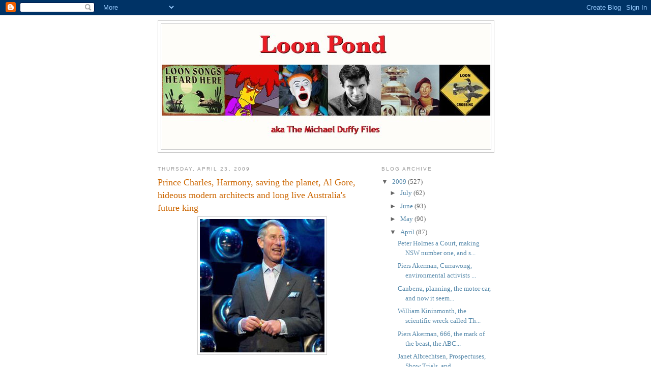

--- FILE ---
content_type: text/html; charset=UTF-8
request_url: https://themichaelduffyfiles.blogspot.com/2009/04/prince-charles-harmony-saving-planet-al.html
body_size: 14278
content:
<!DOCTYPE html>
<html dir='ltr'>
<head>
<link href='https://www.blogger.com/static/v1/widgets/2944754296-widget_css_bundle.css' rel='stylesheet' type='text/css'/>
<meta content='text/html; charset=UTF-8' http-equiv='Content-Type'/>
<meta content='blogger' name='generator'/>
<link href='https://themichaelduffyfiles.blogspot.com/favicon.ico' rel='icon' type='image/x-icon'/>
<link href='http://themichaelduffyfiles.blogspot.com/2009/04/prince-charles-harmony-saving-planet-al.html' rel='canonical'/>
<link rel="alternate" type="application/atom+xml" title="The Michael Duffy Files - Atom" href="https://themichaelduffyfiles.blogspot.com/feeds/posts/default" />
<link rel="alternate" type="application/rss+xml" title="The Michael Duffy Files - RSS" href="https://themichaelduffyfiles.blogspot.com/feeds/posts/default?alt=rss" />
<link rel="service.post" type="application/atom+xml" title="The Michael Duffy Files - Atom" href="https://www.blogger.com/feeds/620033997567463526/posts/default" />

<link rel="alternate" type="application/atom+xml" title="The Michael Duffy Files - Atom" href="https://themichaelduffyfiles.blogspot.com/feeds/4624288603051662396/comments/default" />
<!--Can't find substitution for tag [blog.ieCssRetrofitLinks]-->
<link href='https://blogger.googleusercontent.com/img/b/R29vZ2xl/AVvXsEhWJgazl9wphN42CQ1UJGR0MwgF7w5r8y4yfnwYGwLotpUgkt25xzrRxDJHecerYbtZ0WhulP7labcDqq_ETXtiVXafhmeWjfurv_TsIAJpHGtdpHVvBNfWNbsjOQW_pjKFYcvvXeE4QSE/s400/princecharles.jpg' rel='image_src'/>
<meta content='http://themichaelduffyfiles.blogspot.com/2009/04/prince-charles-harmony-saving-planet-al.html' property='og:url'/>
<meta content='Prince Charles, Harmony, saving the planet, Al Gore, hideous modern architects and long live Australia&#39;s future king' property='og:title'/>
<meta content='(Above: world&#39;s leading futurist and environmentalist smiling in harmony despite the hideous architecture planted behind him by terroristic ...' property='og:description'/>
<meta content='https://blogger.googleusercontent.com/img/b/R29vZ2xl/AVvXsEhWJgazl9wphN42CQ1UJGR0MwgF7w5r8y4yfnwYGwLotpUgkt25xzrRxDJHecerYbtZ0WhulP7labcDqq_ETXtiVXafhmeWjfurv_TsIAJpHGtdpHVvBNfWNbsjOQW_pjKFYcvvXeE4QSE/w1200-h630-p-k-no-nu/princecharles.jpg' property='og:image'/>
<title>The Michael Duffy Files: Prince Charles, Harmony, saving the planet, Al Gore, hideous modern architects and long live Australia's future king</title>
<style id='page-skin-1' type='text/css'><!--
/*
-----------------------------------------------
Blogger Template Style
Name:     Minima
Date:     26 Feb 2004
Updated by: Blogger Team
----------------------------------------------- */
/* Use this with templates/template-twocol.html */
body {
background:#ffffff;
margin:0;
color:#333333;
font:x-small Georgia Serif;
font-size/* */:/**/small;
font-size: /**/small;
text-align: center;
}
a:link {
color:#5588aa;
text-decoration:none;
}
a:visited {
color:#999999;
text-decoration:none;
}
a:hover {
color:#cc6600;
text-decoration:underline;
}
a img {
border-width:0;
}
/* Header
-----------------------------------------------
*/
#header-wrapper {
width:660px;
margin:0 auto 10px;
border:1px solid #cccccc;
}
#header-inner {
background-position: center;
margin-left: auto;
margin-right: auto;
}
#header {
margin: 5px;
border: 1px solid #cccccc;
text-align: center;
color:#666666;
}
#header h1 {
margin:5px 5px 0;
padding:15px 20px .25em;
line-height:1.2em;
text-transform:uppercase;
letter-spacing:.2em;
font: normal normal 200% Georgia, Serif;
}
#header a {
color:#666666;
text-decoration:none;
}
#header a:hover {
color:#666666;
}
#header .description {
margin:0 5px 5px;
padding:0 20px 15px;
max-width:700px;
text-transform:uppercase;
letter-spacing:.2em;
line-height: 1.4em;
font: normal normal 78% 'Trebuchet MS', Trebuchet, Arial, Verdana, Sans-serif;
color: #999999;
}
#header img {
margin-left: auto;
margin-right: auto;
}
/* Outer-Wrapper
----------------------------------------------- */
#outer-wrapper {
width: 660px;
margin:0 auto;
padding:10px;
text-align:left;
font: normal normal 100% Georgia, Serif;
}
#main-wrapper {
width: 410px;
float: left;
word-wrap: break-word; /* fix for long text breaking sidebar float in IE */
overflow: hidden;     /* fix for long non-text content breaking IE sidebar float */
}
#sidebar-wrapper {
width: 220px;
float: right;
word-wrap: break-word; /* fix for long text breaking sidebar float in IE */
overflow: hidden;      /* fix for long non-text content breaking IE sidebar float */
}
/* Headings
----------------------------------------------- */
h2 {
margin:1.5em 0 .75em;
font:normal normal 78% 'Trebuchet MS',Trebuchet,Arial,Verdana,Sans-serif;
line-height: 1.4em;
text-transform:uppercase;
letter-spacing:.2em;
color:#999999;
}
/* Posts
-----------------------------------------------
*/
h2.date-header {
margin:1.5em 0 .5em;
}
.post {
margin:.5em 0 1.5em;
border-bottom:1px dotted #cccccc;
padding-bottom:1.5em;
}
.post h3 {
margin:.25em 0 0;
padding:0 0 4px;
font-size:140%;
font-weight:normal;
line-height:1.4em;
color:#cc6600;
}
.post h3 a, .post h3 a:visited, .post h3 strong {
display:block;
text-decoration:none;
color:#cc6600;
font-weight:normal;
}
.post h3 strong, .post h3 a:hover {
color:#333333;
}
.post-body {
margin:0 0 .75em;
line-height:1.6em;
}
.post-body blockquote {
line-height:1.3em;
}
.post-footer {
margin: .75em 0;
color:#999999;
text-transform:uppercase;
letter-spacing:.1em;
font: normal normal 78% 'Trebuchet MS', Trebuchet, Arial, Verdana, Sans-serif;
line-height: 1.4em;
}
.comment-link {
margin-left:.6em;
}
.post img, table.tr-caption-container {
padding:4px;
border:1px solid #cccccc;
}
.tr-caption-container img {
border: none;
padding: 0;
}
.post blockquote {
margin:1em 20px;
}
.post blockquote p {
margin:.75em 0;
}
/* Comments
----------------------------------------------- */
#comments h4 {
margin:1em 0;
font-weight: bold;
line-height: 1.4em;
text-transform:uppercase;
letter-spacing:.2em;
color: #999999;
}
#comments-block {
margin:1em 0 1.5em;
line-height:1.6em;
}
#comments-block .comment-author {
margin:.5em 0;
}
#comments-block .comment-body {
margin:.25em 0 0;
}
#comments-block .comment-footer {
margin:-.25em 0 2em;
line-height: 1.4em;
text-transform:uppercase;
letter-spacing:.1em;
}
#comments-block .comment-body p {
margin:0 0 .75em;
}
.deleted-comment {
font-style:italic;
color:gray;
}
#blog-pager-newer-link {
float: left;
}
#blog-pager-older-link {
float: right;
}
#blog-pager {
text-align: center;
}
.feed-links {
clear: both;
line-height: 2.5em;
}
/* Sidebar Content
----------------------------------------------- */
.sidebar {
color: #666666;
line-height: 1.5em;
}
.sidebar ul {
list-style:none;
margin:0 0 0;
padding:0 0 0;
}
.sidebar li {
margin:0;
padding-top:0;
padding-right:0;
padding-bottom:.25em;
padding-left:15px;
text-indent:-15px;
line-height:1.5em;
}
.sidebar .widget, .main .widget {
border-bottom:1px dotted #cccccc;
margin:0 0 1.5em;
padding:0 0 1.5em;
}
.main .Blog {
border-bottom-width: 0;
}
/* Profile
----------------------------------------------- */
.profile-img {
float: left;
margin-top: 0;
margin-right: 5px;
margin-bottom: 5px;
margin-left: 0;
padding: 4px;
border: 1px solid #cccccc;
}
.profile-data {
margin:0;
text-transform:uppercase;
letter-spacing:.1em;
font: normal normal 78% 'Trebuchet MS', Trebuchet, Arial, Verdana, Sans-serif;
color: #999999;
font-weight: bold;
line-height: 1.6em;
}
.profile-datablock {
margin:.5em 0 .5em;
}
.profile-textblock {
margin: 0.5em 0;
line-height: 1.6em;
}
.profile-link {
font: normal normal 78% 'Trebuchet MS', Trebuchet, Arial, Verdana, Sans-serif;
text-transform: uppercase;
letter-spacing: .1em;
}
/* Footer
----------------------------------------------- */
#footer {
width:660px;
clear:both;
margin:0 auto;
padding-top:15px;
line-height: 1.6em;
text-transform:uppercase;
letter-spacing:.1em;
text-align: center;
}

--></style>
<link href='https://www.blogger.com/dyn-css/authorization.css?targetBlogID=620033997567463526&amp;zx=06b77860-0236-40d7-91e2-2f3363ffd043' media='none' onload='if(media!=&#39;all&#39;)media=&#39;all&#39;' rel='stylesheet'/><noscript><link href='https://www.blogger.com/dyn-css/authorization.css?targetBlogID=620033997567463526&amp;zx=06b77860-0236-40d7-91e2-2f3363ffd043' rel='stylesheet'/></noscript>
<meta name='google-adsense-platform-account' content='ca-host-pub-1556223355139109'/>
<meta name='google-adsense-platform-domain' content='blogspot.com'/>

</head>
<body>
<div class='navbar section' id='navbar'><div class='widget Navbar' data-version='1' id='Navbar1'><script type="text/javascript">
    function setAttributeOnload(object, attribute, val) {
      if(window.addEventListener) {
        window.addEventListener('load',
          function(){ object[attribute] = val; }, false);
      } else {
        window.attachEvent('onload', function(){ object[attribute] = val; });
      }
    }
  </script>
<div id="navbar-iframe-container"></div>
<script type="text/javascript" src="https://apis.google.com/js/platform.js"></script>
<script type="text/javascript">
      gapi.load("gapi.iframes:gapi.iframes.style.bubble", function() {
        if (gapi.iframes && gapi.iframes.getContext) {
          gapi.iframes.getContext().openChild({
              url: 'https://www.blogger.com/navbar/620033997567463526?po\x3d4624288603051662396\x26origin\x3dhttps://themichaelduffyfiles.blogspot.com',
              where: document.getElementById("navbar-iframe-container"),
              id: "navbar-iframe"
          });
        }
      });
    </script><script type="text/javascript">
(function() {
var script = document.createElement('script');
script.type = 'text/javascript';
script.src = '//pagead2.googlesyndication.com/pagead/js/google_top_exp.js';
var head = document.getElementsByTagName('head')[0];
if (head) {
head.appendChild(script);
}})();
</script>
</div></div>
<div id='outer-wrapper'><div id='wrap2'>
<!-- skip links for text browsers -->
<span id='skiplinks' style='display:none;'>
<a href='#main'>skip to main </a> |
      <a href='#sidebar'>skip to sidebar</a>
</span>
<div id='header-wrapper'>
<div class='header section' id='header'><div class='widget Header' data-version='1' id='Header1'>
<div id='header-inner'>
<a href='https://themichaelduffyfiles.blogspot.com/' style='display: block'>
<img alt="The Michael Duffy Files" height="246px; " id="Header1_headerimg" src="//2.bp.blogspot.com/_qyhZ9_eXCHM/SipZbc1o6rI/AAAAAAAAA-w/Wl2Zo6-nGnw/S1600-R/loon+pond+header_mdf.jpg" style="display: block" width="646px; ">
</a>
</div>
</div></div>
</div>
<div id='content-wrapper'>
<div id='crosscol-wrapper' style='text-align:center'>
<div class='crosscol no-items section' id='crosscol'></div>
</div>
<div id='main-wrapper'>
<div class='main section' id='main'><div class='widget Blog' data-version='1' id='Blog1'>
<div class='blog-posts hfeed'>

          <div class="date-outer">
        
<h2 class='date-header'><span>Thursday, April 23, 2009</span></h2>

          <div class="date-posts">
        
<div class='post-outer'>
<div class='post hentry uncustomized-post-template' itemprop='blogPost' itemscope='itemscope' itemtype='http://schema.org/BlogPosting'>
<meta content='https://blogger.googleusercontent.com/img/b/R29vZ2xl/AVvXsEhWJgazl9wphN42CQ1UJGR0MwgF7w5r8y4yfnwYGwLotpUgkt25xzrRxDJHecerYbtZ0WhulP7labcDqq_ETXtiVXafhmeWjfurv_TsIAJpHGtdpHVvBNfWNbsjOQW_pjKFYcvvXeE4QSE/s400/princecharles.jpg' itemprop='image_url'/>
<meta content='620033997567463526' itemprop='blogId'/>
<meta content='4624288603051662396' itemprop='postId'/>
<a name='4624288603051662396'></a>
<h3 class='post-title entry-title' itemprop='name'>
Prince Charles, Harmony, saving the planet, Al Gore, hideous modern architects and long live Australia's future king
</h3>
<div class='post-header'>
<div class='post-header-line-1'></div>
</div>
<div class='post-body entry-content' id='post-body-4624288603051662396' itemprop='description articleBody'>
<a href="https://blogger.googleusercontent.com/img/b/R29vZ2xl/AVvXsEhWJgazl9wphN42CQ1UJGR0MwgF7w5r8y4yfnwYGwLotpUgkt25xzrRxDJHecerYbtZ0WhulP7labcDqq_ETXtiVXafhmeWjfurv_TsIAJpHGtdpHVvBNfWNbsjOQW_pjKFYcvvXeE4QSE/s1600-h/princecharles.jpg" onblur="try {parent.deselectBloggerImageGracefully();} catch(e) {}"><img alt="" border="0" id="BLOGGER_PHOTO_ID_5327716762685943362" src="https://blogger.googleusercontent.com/img/b/R29vZ2xl/AVvXsEhWJgazl9wphN42CQ1UJGR0MwgF7w5r8y4yfnwYGwLotpUgkt25xzrRxDJHecerYbtZ0WhulP7labcDqq_ETXtiVXafhmeWjfurv_TsIAJpHGtdpHVvBNfWNbsjOQW_pjKFYcvvXeE4QSE/s400/princecharles.jpg" style="display:block; margin:0px auto 10px; text-align:center;cursor:pointer; cursor:hand;width: 245px; height: 262px;" /></a><br /><span class="Apple-style-span" style="font-style: italic;"><span class="Apple-style-span" style="font-size: small;">(Above: world's leading futurist and environmentalist smiling in harmony despite the hideous architecture planted behind him by terroristic modern architects).</span></span><br /><div><br /></div><div>One of the sweetest and funniest ironies for Oz republicans is that Prince Charles will, no doubt soon enough, become King of England, under the title Charles III (thereby forming an undistinguished trio) or perhaps, in seeking to escape the right royal Charlie strain, under the tag George VII (joining a more acceptable, if still mixed, bunch of monarchs).<div><br /></div><div>After all, with the Queen already playing a good knock at 83 (and celebrating her birthday a couple of days ago), her innings will probably come to an end sooner rather than later - though I guess we should remember that her mother did score a couple of runs over a tidy century in a handsome display.&#160;</div><div><br /></div><div>Anyhoo, as the Queen plays a firm dead bat, and the young clown princes find ways to explore their love lives and make fools of themselves, talk that Prince Charles might be cut out in favor of the younger clowns has died away.</div><div><br /></div><div>Which means of course that Prince Charles will one day soon enough become King of Australia, to the eternal delight of monarchists and the despair of Republicans. With the Rudd government putting the republic on the back burner for the moment (the excuse being the GEC, GFC, whatever), it would truly be a blessing if we could see Charles make it to the top before the notion gets put back on to the front burner.</div><div><br /></div><div>Charles is of course a barking mad environmentalist, and it will be enormous, tremendous fun to see conservatives writhe under the twin burden of supporting an irrelevant institution while listening to the good Prince talk about ways to save the world.&#160;</div><div><br /></div><div>Talk about activist Governor Generals? What joy to have an activist monarch.</div><div><br /></div><div>This was prompted by the exciting news that instead of talking to plants, Prince Charles is next year going to bring out a book and a film under the title <span class="Apple-style-span" style="font-style: italic;">Harmony.</span></div><div><span class="Apple-style-span" style="font-style: italic;"><br /></span></div><div>Hah, even the title is enough to send a Janet Albrechtsen into a paroxysm of fear and loathing. Let's hand the story over to <span class="Apple-style-span" style="font-style: italic;">The Guardian</span>&#160;and Ed Pilkington's <span class="Apple-style-span" style="font-style: italic;"><a href="http://www.guardian.co.uk/uk/2009/apr/21/prince-charles-harmony-book-film-environment">Prince Charles set to help save the planet:</a></span></div><div><br /></div><span class="Apple-style-span" style="font-style: italic;">The book, to be published by Rupert Murdoch's New York house HarperCollins, will be a plea for a revival of "the lost balance between Man and Nature and to follow a more philosophical path which reconnects humankind with ancient wisdom and intuition". It will bring together the various strands of his belief in a need for caution and conservation, with climate change as its focal point.<br /><br />The sting of the work is likely to be directed on this occasion at big businesses that have damaged the environment in their insatiable drive for profits. In a statement, the prince set out his desire to "rediscover that sense of being a part of, rather than apart from nature".<br /><br />Then, he went on, "we would perhaps be less likely to see the world as some sort of gigantic production system, capable of ever-increasing outputs for our benefit - at no cost".</span><div><span class="Apple-style-span" style="font-style: italic;"><br /></span></div><div>If you like, you can catch more details <span class="Apple-style-span" style="font-style: italic;"><a href="http://www.princeofwales.gov.uk/mediacentre/index.html">here</a></span> at the Prince of Wales website, as well as pick up a handy <span class="Apple-style-span" style="font-style: italic;">pdf</span> of the Prince's <span class="Apple-style-span" style="font-style: italic;">Rainforests Project Report</span>, going by the name<span class="Apple-style-span" style="font-style: italic;"> An Emergency Package for Tropical Rainforests</span>.</div><div><br /></div><div>That's right, Charlie boy is going to turn himself into a Brit monarchist version of Al Gore, and to rub it in, he intends to film largely in America, with its fine examples of environmental pillage. And that Rupert! Will his campaign to save the earth this April never end?</div><div><br /></div><div>The funny thing is that over in the UK <span class="Apple-style-span" style="font-style: italic;">Daily Telegraph</span>, Ed West is writing a fervid plea for the Prince to save the world from modernist architects.&#160;<span class="Apple-style-span" style="font-style: italic;"><a href="http://blogs.telegraph.co.uk/edwest/blog/2009/04/21/only_prince_charles_can_save_us_from_the_wretched_starchitects">Only Prince Charles can save us from the wretched 'starchitects'</a></span>, he moans.</div><div><br /></div><div>The Prince so irritated some architects with his conservative views that some of them wrote to the <span class="Apple-style-span" style="font-style: italic;">Sunday Times</span> telling him to stay out of the democratic consultative processes in place to consider development plans, and to stop using his privileged position to undermine their work (<span class="Apple-style-span" style="font-style: italic;"><a href="http://property.timesonline.co.uk/tol/life_and_style/property/article6122786.ece">Top architects attack Prince Charles - again</a></span>). They even managed to drum up the likes of Renzo Piano and Frank Gehry to sign the open letter.</div><div><br /></div><div>Now let's not get involved in this particular brawl - though it's hard to have much fondness for the excrescence called Heathrow - so much as salivate at the thought of the harmonious Prince Charles getting out and about in Australia with his Harmony road show.</div><div><br /></div><div>Perhaps he can four wall it throughout the land - he should be able to afford a decent p. and a. - as well as doing a couple of major showcases (complete with ladder in the approved Gore style) in Sydney and Melbourne.</div><div><br /></div><div>After all he's apparently gone to Cumbria just yesterday to help save the Red Squirrel by launching a trust.</div><div><br /></div><div>What fun it's going to be. My fervent hope is that Australia will remain a constitutional monarchy. In fact I might just write to David Flint to see how I can join the monarchists. Why that way we'll get to irritate the commentariat and save the world. I can see Christopher Pearson falling down frothing and foaming at the mouth, while Ian Plimer runs around and around in hysterical circles as he tries to decipher Charlie's scientific credentials.</div><div><br /></div><div>I'm even thinking our very own fat owl Piers Akerman might don a Guy Fawkes mask, V style, and agitate for a republic, just to get rid of our GG Quentin Bryce and our bonnie prince Charlie.</div><div><br /></div><div>Come to think of it, perhaps we should quickly build a tower of Sydney (rampant with magpies) as a place in which to throw climate deniers and members of the right wing commentariat who unharmoniously speak out against harmony ...</div><div><br /></div><div>And don't go writing in saying how you were a republican all along. He's your future king, and in his spare time pretty handy as a tampon I hear.&#160;</div><div><br /></div><div>Live with it ...</div></div>
<div style='clear: both;'></div>
</div>
<div class='post-footer'>
<div class='post-footer-line post-footer-line-1'>
<span class='post-author vcard'>
Posted by
<span class='fn' itemprop='author' itemscope='itemscope' itemtype='http://schema.org/Person'>
<span itemprop='name'>dorothy parker</span>
</span>
</span>
<span class='post-timestamp'>
at
<meta content='http://themichaelduffyfiles.blogspot.com/2009/04/prince-charles-harmony-saving-planet-al.html' itemprop='url'/>
<a class='timestamp-link' href='https://themichaelduffyfiles.blogspot.com/2009/04/prince-charles-harmony-saving-planet-al.html' rel='bookmark' title='permanent link'><abbr class='published' itemprop='datePublished' title='2009-04-23T12:25:00+10:00'>12:25&#8239;PM</abbr></a>
</span>
<span class='post-comment-link'>
</span>
<span class='post-icons'>
<span class='item-action'>
<a href='https://www.blogger.com/email-post/620033997567463526/4624288603051662396' title='Email Post'>
<img alt='' class='icon-action' height='13' src='https://resources.blogblog.com/img/icon18_email.gif' width='18'/>
</a>
</span>
<span class='item-control blog-admin pid-182981423'>
<a href='https://www.blogger.com/post-edit.g?blogID=620033997567463526&postID=4624288603051662396&from=pencil' title='Edit Post'>
<img alt='' class='icon-action' height='18' src='https://resources.blogblog.com/img/icon18_edit_allbkg.gif' width='18'/>
</a>
</span>
</span>
<div class='post-share-buttons goog-inline-block'>
</div>
</div>
<div class='post-footer-line post-footer-line-2'>
<span class='post-labels'>
</span>
</div>
<div class='post-footer-line post-footer-line-3'>
<span class='post-location'>
</span>
</div>
</div>
</div>
<div class='comments' id='comments'>
<a name='comments'></a>
<h4>No comments:</h4>
<div id='Blog1_comments-block-wrapper'>
<dl class='' id='comments-block'>
</dl>
</div>
<p class='comment-footer'>
<a href='https://www.blogger.com/comment/fullpage/post/620033997567463526/4624288603051662396' onclick=''>Post a Comment</a>
</p>
</div>
</div>

        </div></div>
      
</div>
<div class='blog-pager' id='blog-pager'>
<span id='blog-pager-newer-link'>
<a class='blog-pager-newer-link' href='https://themichaelduffyfiles.blogspot.com/2009/04/michael-costa-vision-thingie-computers.html' id='Blog1_blog-pager-newer-link' title='Newer Post'>Newer Post</a>
</span>
<span id='blog-pager-older-link'>
<a class='blog-pager-older-link' href='https://themichaelduffyfiles.blogspot.com/2009/04/daily-telegraph-editorialist-kangaroo.html' id='Blog1_blog-pager-older-link' title='Older Post'>Older Post</a>
</span>
<a class='home-link' href='https://themichaelduffyfiles.blogspot.com/'>Home</a>
</div>
<div class='clear'></div>
<div class='post-feeds'>
<div class='feed-links'>
Subscribe to:
<a class='feed-link' href='https://themichaelduffyfiles.blogspot.com/feeds/4624288603051662396/comments/default' target='_blank' type='application/atom+xml'>Post Comments (Atom)</a>
</div>
</div>
</div></div>
</div>
<div id='sidebar-wrapper'>
<div class='sidebar section' id='sidebar'><div class='widget BlogArchive' data-version='1' id='BlogArchive1'>
<h2>Blog Archive</h2>
<div class='widget-content'>
<div id='ArchiveList'>
<div id='BlogArchive1_ArchiveList'>
<ul class='hierarchy'>
<li class='archivedate expanded'>
<a class='toggle' href='javascript:void(0)'>
<span class='zippy toggle-open'>

        &#9660;&#160;
      
</span>
</a>
<a class='post-count-link' href='https://themichaelduffyfiles.blogspot.com/2009/'>
2009
</a>
<span class='post-count' dir='ltr'>(527)</span>
<ul class='hierarchy'>
<li class='archivedate collapsed'>
<a class='toggle' href='javascript:void(0)'>
<span class='zippy'>

        &#9658;&#160;
      
</span>
</a>
<a class='post-count-link' href='https://themichaelduffyfiles.blogspot.com/2009/07/'>
July
</a>
<span class='post-count' dir='ltr'>(62)</span>
</li>
</ul>
<ul class='hierarchy'>
<li class='archivedate collapsed'>
<a class='toggle' href='javascript:void(0)'>
<span class='zippy'>

        &#9658;&#160;
      
</span>
</a>
<a class='post-count-link' href='https://themichaelduffyfiles.blogspot.com/2009/06/'>
June
</a>
<span class='post-count' dir='ltr'>(93)</span>
</li>
</ul>
<ul class='hierarchy'>
<li class='archivedate collapsed'>
<a class='toggle' href='javascript:void(0)'>
<span class='zippy'>

        &#9658;&#160;
      
</span>
</a>
<a class='post-count-link' href='https://themichaelduffyfiles.blogspot.com/2009/05/'>
May
</a>
<span class='post-count' dir='ltr'>(90)</span>
</li>
</ul>
<ul class='hierarchy'>
<li class='archivedate expanded'>
<a class='toggle' href='javascript:void(0)'>
<span class='zippy toggle-open'>

        &#9660;&#160;
      
</span>
</a>
<a class='post-count-link' href='https://themichaelduffyfiles.blogspot.com/2009/04/'>
April
</a>
<span class='post-count' dir='ltr'>(87)</span>
<ul class='posts'>
<li><a href='https://themichaelduffyfiles.blogspot.com/2009/04/peter-holmes-court-making-nsw-number.html'>Peter Holmes a Court, making NSW number one, and s...</a></li>
<li><a href='https://themichaelduffyfiles.blogspot.com/2009/04/piers-akerman-currawong-environmental.html'>Piers Akerman, Currawong, environmental activists ...</a></li>
<li><a href='https://themichaelduffyfiles.blogspot.com/2009/04/canberra-planning-motor-car-and-now-it.html'>Canberra, planning, the motor car, and now it seem...</a></li>
<li><a href='https://themichaelduffyfiles.blogspot.com/2009/04/william-kininmonth-scientific-wreck.html'>William Kininmonth, the scientific wreck called Th...</a></li>
<li><a href='https://themichaelduffyfiles.blogspot.com/2009/04/piers-akerman-666-mark-of-beast-abc.html'>Piers Akerman, 666, the mark of the beast, the ABC...</a></li>
<li><a href='https://themichaelduffyfiles.blogspot.com/2009/04/janet-albrechtsen-prospectuses-show.html'>Janet Albrechtsen, Prospectuses, Show Trials, and ...</a></li>
<li><a href='https://themichaelduffyfiles.blogspot.com/2009/04/gerard-henderson-youth-unemployment.html'>Gerard Henderson, Youth Unemployment, Slumberland,...</a></li>
<li><a href='https://themichaelduffyfiles.blogspot.com/2009/04/greg-melleuish-hot-air-hubris-rupert.html'>Greg Melleuish, Hot Air, Hubris, Rupert Murdoch, c...</a></li>
<li><a href='https://themichaelduffyfiles.blogspot.com/2009/04/piers-akerman-boat-people-again.html'>Piers Akerman, Boat People (again), the Christmas ...</a></li>
<li><a href='https://themichaelduffyfiles.blogspot.com/2009/04/glenn-milne-ruddstra-marginal-seats.html'>Glenn Milne, Ruddstra, marginal seats, agrarian so...</a></li>
<li><a href='https://themichaelduffyfiles.blogspot.com/2009/04/paul-sheehan-four-corners-debbie.html'>Paul Sheehan, Four Corners, Debbie Whitmont, the A...</a></li>
<li><a href='https://themichaelduffyfiles.blogspot.com/2009/04/p-j-orourke-and-why-abbott-and-costello.html'>P. J. O&#39;Rourke and why Abbott and Costello are fun...</a></li>
<li><a href='https://themichaelduffyfiles.blogspot.com/2009/04/janet-albrechtsen-p-j-orouke-humorless.html'>Janet Albrechtsen, P J O&#39;Rourke, the humorless lef...</a></li>
<li><a href='https://themichaelduffyfiles.blogspot.com/2009/04/ten-commandments-of-loonery-and-how-it.html'>The Ten Commandments of Loonery and how it leads t...</a></li>
<li><a href='https://themichaelduffyfiles.blogspot.com/2009/04/tom-cruise-scientology-supermarket.html'>Tom Cruise, scientology, supermarket magazines, ho...</a></li>
<li><a href='https://themichaelduffyfiles.blogspot.com/2009/04/piers-akerman-kevin-rudd-automatic.html'>Piers Akerman, Kevin Rudd, automatic writing, surr...</a></li>
<li><a href='https://themichaelduffyfiles.blogspot.com/2009/04/eric-abetz-steve-fielding-teen-spirit.html'>Eric Abetz, Steve Fielding, Teen Spirit, Alcopops,...</a></li>
<li><a href='https://themichaelduffyfiles.blogspot.com/2009/04/tim-blair-political-correctness-suicide.html'>Tim Blair, Political Correctness, Suicide, and Tha...</a></li>
<li><a href='https://themichaelduffyfiles.blogspot.com/2009/04/tony-abbott-kevin-rudd-pious-hypocrisy.html'>Tony Abbott, Kevin Rudd, Pious Hypocrisy, and Plato</a></li>
<li><a href='https://themichaelduffyfiles.blogspot.com/2009/04/george-f-will-daniel-akst-down-with.html'>George F. Will, Daniel Akst, Down with Demon Denim...</a></li>
<li><a href='https://themichaelduffyfiles.blogspot.com/2009/04/michael-costa-vision-thingie-computers.html'>Michael Costa, the vision thingie, computers, broa...</a></li>
<li><a href='https://themichaelduffyfiles.blogspot.com/2009/04/prince-charles-harmony-saving-planet-al.html'>Prince Charles, Harmony, saving the planet, Al Gor...</a></li>
<li><a href='https://themichaelduffyfiles.blogspot.com/2009/04/daily-telegraph-editorialist-kangaroo.html'>The Daily Telegraph Editorialist, kangaroo contrac...</a></li>
<li><a href='https://themichaelduffyfiles.blogspot.com/2009/04/piers-akerman-zulu-warriors-jacob-zuma.html'>Piers Akerman, Zulu Warriors, Jacob Zuma, the Dark...</a></li>
<li><a href='https://themichaelduffyfiles.blogspot.com/2009/04/christopher-pearson-ian-plimer.html'>Christopher Pearson, Ian Plimer, Fundamentalism, S...</a></li>
<li><a href='https://themichaelduffyfiles.blogspot.com/2009/04/david-penberthy-grubby-stench-sweet.html'>David Penberthy, A Grubby Stench, Sweet Hottie Kel...</a></li>
<li><a href='https://themichaelduffyfiles.blogspot.com/2009/04/janet-albrechtsen-boat-people.html'>Janet Albrechtsen, Boat People, Moralizing Elites,...</a></li>
<li><a href='https://themichaelduffyfiles.blogspot.com/2009/04/hal-g-p-colebatch-political-correctness.html'>Hal G. P. Colebatch, Political Correctness, Though...</a></li>
<li><a href='https://themichaelduffyfiles.blogspot.com/2009/04/gerard-henderson-boat-people-children.html'>Gerard Henderson, Boat People, Children Overboard,...</a></li>
<li><a href='https://themichaelduffyfiles.blogspot.com/2009/04/david-burchell-outer-suburbanites.html'>David Burchell, Outer Suburbanites, Morally Elevat...</a></li>
<li><a href='https://themichaelduffyfiles.blogspot.com/2009/04/randel-abdel-fattah-islamic.html'>Randel Abdel-Fattah, Islamic Fundamentalism, the l...</a></li>
<li><a href='https://themichaelduffyfiles.blogspot.com/2009/04/janet-albrechtsen-freedom-of-expression.html'>Janet Albrechtsen, Freedom of Expression, hapless ...</a></li>
<li><a href='https://themichaelduffyfiles.blogspot.com/2009/04/paul-sheehan-susan-boyle-peter-costello.html'>Paul Sheehan, Susan Boyle, Peter Costello, the bro...</a></li>
<li><a href='https://themichaelduffyfiles.blogspot.com/2009/04/miranda-devine-climate-change-footnotes.html'>Miranda Devine, Climate Change, Footnotes, Doomsay...</a></li>
<li><a href='https://themichaelduffyfiles.blogspot.com/2009/04/rich-pickings-this-weekend-but-no-sign.html'>George Pell, Condoms, Choice, Cold Showers, and th...</a></li>
<li><a href='https://themichaelduffyfiles.blogspot.com/2009/04/christopher-monckton-black-helicopters.html'>Christopher Monckton, Black Helicopters, AIDS, glo...</a></li>
<li><a href='https://themichaelduffyfiles.blogspot.com/2009/04/michael-costa-g20-circus-of-clowns-and.html'>Michael Costa, the G20, a circus of clowns, and th...</a></li>
<li><a href='https://themichaelduffyfiles.blogspot.com/2009/04/tony-abbott-intertubes-bit-of-wire.html'>Tony Abbott, the intertubes, a bit of wire nobody ...</a></li>
<li><a href='https://themichaelduffyfiles.blogspot.com/2009/04/marrickville-council-no-advertising.html'>Marrickville Council, No Advertising Material Here...</a></li>
<li><a href='https://themichaelduffyfiles.blogspot.com/2009/04/rush-limbaugh-nice-cuddly-pirates.html'>Rush Limbaugh, nice cuddly pirates, brutal Obama,</a></li>
<li><a href='https://themichaelduffyfiles.blogspot.com/2009/04/henry-ergas-kenneth-davidson-big-bloody.html'>Henry Ergas, Kenneth Davidson,  the big bloody use...</a></li>
<li><a href='https://themichaelduffyfiles.blogspot.com/2009/04/piers-akerman-miranda-devine-obama.html'>Piers Akerman, Miranda Devine, the Obama hound, an...</a></li>
<li><a href='https://themichaelduffyfiles.blogspot.com/2009/04/janet-albrechtsen-paul-kerin-ruddstra.html'>Janet Albrechtsen, Paul Kerin, Ruddstra, Broadband...</a></li>
<li><a href='https://themichaelduffyfiles.blogspot.com/2009/04/peter-costello-easy-jokes-climate.html'>Peter Costello, Easy Jokes, Climate Change, and th...</a></li>
<li><a href='https://themichaelduffyfiles.blogspot.com/2009/04/greg-melleuish-wall-street-theories-of.html'>Greg Melleuish, Wall Street, theories of state and...</a></li>
<li><a href='https://themichaelduffyfiles.blogspot.com/2009/04/gerard-henderson-ruddstra-whitlam.html'>Gerard Henderson, Ruddstra, Whitlam, Safety Nets a...</a></li>
<li><a href='https://themichaelduffyfiles.blogspot.com/2009/04/piers-akerman-piracy-that-damn.html'>Piers Akerman, Piracy, that damn socialist Obama, ...</a></li>
<li><a href='https://themichaelduffyfiles.blogspot.com/2009/04/janet-albrechtsen-activist-judges-chief.html'>Janet Albrechtsen, Activist Judges, Chief Justice ...</a></li>
<li><a href='https://themichaelduffyfiles.blogspot.com/2009/04/tom-cruise-scientology-wifely-duties.html'>Tom Cruise, Scientology, Wifely Duties, Hypnosis, ...</a></li>
<li><a href='https://themichaelduffyfiles.blogspot.com/2009/04/rupert-murdoch-global-energy-initiative.html'>Rupert Murdoch, the Global Energy Initiative, Mary...</a></li>
<li><a href='https://themichaelduffyfiles.blogspot.com/2009/04/malcolm-farr-easter.html'>Malcolm Farr, Easter, Christians&#39; primacy and domi...</a></li>
<li><a href='https://themichaelduffyfiles.blogspot.com/2009/04/paul-sheehan-ian-plimer-heaven-and.html'>Paul Sheehan, Ian Plimer, Heaven and Earth, and is...</a></li>
<li><a href='https://themichaelduffyfiles.blogspot.com/2009/04/glenn-beck-communists-brain-washing.html'>Glenn Beck, communists, brain washing devices, Fox...</a></li>
<li><a href='https://themichaelduffyfiles.blogspot.com/2009/04/brian-scarlett-resurrection-of-jesus.html'>Brian Scarlett, the resurrection of Jesus, Irratio...</a></li>
<li><a href='https://themichaelduffyfiles.blogspot.com/2009/04/piers-akerman-kevin-ruddstra-first-dog.html'>Piers Akerman, Kevin Ruddstra, the first dog on th...</a></li>
<li><a href='https://themichaelduffyfiles.blogspot.com/2009/04/teabagging-american-right-australian.html'>Teabagging, the American right, the Australian rig...</a></li>
<li><a href='https://themichaelduffyfiles.blogspot.com/2009/04/miranda-devine-kimberly-crow-nick-darcy.html'>Miranda Devine, Kimberly Crow, Nick D&#39;Arcy, Simon ...</a></li>
<li><a href='https://themichaelduffyfiles.blogspot.com/2009/04/christopher-pearson-papal-follies-sesso.html'>Christopher Pearson, Papal Follies, Sesso Sicuro, ...</a></li>
<li><a href='https://themichaelduffyfiles.blogspot.com/2009/04/tim-blair-vanity-fair-gisele-erica-ash.html'>Tim Blair, Vanity Fair, Gisele, Erica Ash, the New...</a></li>
<li><a href='https://themichaelduffyfiles.blogspot.com/2009/04/phillip-jensen-cardinal-pell-virginia.html'>Phillip Jensen, Cardinal Pell, Virginia Woolf, the...</a></li>
<li><a href='https://themichaelduffyfiles.blogspot.com/2009/04/tim-blair-rupert-murdoch-earth-month.html'>Tim Blair, Rupert Murdoch, Earth Month 2009, Clima...</a></li>
<li><a href='https://themichaelduffyfiles.blogspot.com/2009/04/jon-stewart-roger-ebert-bill-oreilly.html'>Jon Stewart, Roger Ebert, Bill O&#39;Reilly and a nice...</a></li>
<li><a href='https://themichaelduffyfiles.blogspot.com/2009/04/john-dickson-richard-dawkins-michel.html'>John Dickson, Richard Dawkins, Michel Onfray, some...</a></li>
<li><a href='https://themichaelduffyfiles.blogspot.com/2009/04/nick-minchin-abc-robotic-cameras-and.html'>Nick Minchin, the ABC, Robotic Cameras, and the ze...</a></li>
<li><a href='https://themichaelduffyfiles.blogspot.com/2009/04/miranda-devine-greg-sheridan-tim-blair.html'>Miranda Devine, Greg Sheridan, Tim Blair, Easter, ...</a></li>
<li><a href='https://themichaelduffyfiles.blogspot.com/2009/04/piers-akerman-47-billion-or-is-it-43.html'>Piers Akerman, $47 billion, or is it $43?, the Rud...</a></li>
<li><a href='https://themichaelduffyfiles.blogspot.com/2009/04/david-penberthy-twits-twittering.html'>David Penberthy, Twits a Twittering, Stephen Conro...</a></li>
<li><a href='https://themichaelduffyfiles.blogspot.com/2009/04/janet-albrechtsen-michael-duffy.html'>Janet Albrechtsen, Michael Duffy, Crusaders, Bills...</a></li>
<li><a href='https://themichaelduffyfiles.blogspot.com/2009/04/malcolm-fraser-nuclear-winters.html'>Malcolm Fraser, Nuclear Winters, Pronouncements an...</a></li>
<li><a href='https://themichaelduffyfiles.blogspot.com/2009/04/tim-blair-mark-steyn-anonymity-freedom.html'>Tim Blair, Mark Steyn, Anonymity, Freedom, Adminis...</a></li>
<li><a href='https://themichaelduffyfiles.blogspot.com/2009/04/tim-blair-kevin-rudd-right-wing-humor.html'>Tim Blair, Kevin Rudd, Right Wing Humor and Tough ...</a></li>
<li><a href='https://themichaelduffyfiles.blogspot.com/2009/04/gerard-henderson-stephen-colbert-glenn.html'>Gerard Henderson, Stephen Colbert, Glenn Beck, Bil...</a></li>
<li><a href='https://themichaelduffyfiles.blogspot.com/2009/04/piers-akerman-cheap-shots-and-fanatic.html'>Piers Akerman, cheap shots, and the fanatic who ne...</a></li>
<li><a href='https://themichaelduffyfiles.blogspot.com/2009/04/caroline-overington-sleeveless-dresses.html'>Caroline Overington, sleeveless dresses, pink and ...</a></li>
<li><a href='https://themichaelduffyfiles.blogspot.com/2009/04/janet-albrechtsen-well-heeled.html'>Janet Albrechtsen, Well Heeled Indigenous Activist...</a></li>
<li><a href='https://themichaelduffyfiles.blogspot.com/2009/04/paul-sheehan-noise-hot-air-airport-and.html'>Paul Sheehan, Noise, Hot Air, the Airport and rice...</a></li>
<li><a href='https://themichaelduffyfiles.blogspot.com/2009/04/hamid-karzai-rights-of-men-wifely-duty.html'>Hamid Karzai, the rights of men, wifely duty, and ...</a></li>
<li><a href='https://themichaelduffyfiles.blogspot.com/2009/04/piers-akerman-kevin-rudd-marcus-einfeld.html'>Piers Akerman, Kevin Rudd, Marcus Einfeld (again),...</a></li>
<li><a href='https://themichaelduffyfiles.blogspot.com/2009/04/miranda-devine-evil-intertubes-susan.html'>Miranda Devine, the evil intertubes, Susan Greenfi...</a></li>
<li><a href='https://themichaelduffyfiles.blogspot.com/2009/04/michael-duffy-bikies-new-drug-laws.html'>Michael Duffy, the bikies, the new drug laws, proh...</a></li>
<li><a href='https://themichaelduffyfiles.blogspot.com/2009/04/stephen-conroyfirst-class-citizen.html'>Stephen Conroy, first class citizen journalist Ash...</a></li>
<li><a href='https://themichaelduffyfiles.blogspot.com/2009/04/greg-sheridan-reds-in-computer-thingies.html'>Greg Sheridan, the reds in the computer thingies, ...</a></li>
<li><a href='https://themichaelduffyfiles.blogspot.com/2009/04/kerry-armstrong-coca-cola-sugar-and.html'>Kerry Armstrong, Coca Cola, sugar and caffeine, an...</a></li>
<li><a href='https://themichaelduffyfiles.blogspot.com/2009/04/miranda-devine-bettina-arndt-sex.html'>Miranda Devine, Bettina Arndt, The Sex Diaries (ag...</a></li>
<li><a href='https://themichaelduffyfiles.blogspot.com/2009/04/piers-akerman-obama-follies-farrago-of.html'>Piers Akerman, the Obama follies, the farrago of f...</a></li>
<li><a href='https://themichaelduffyfiles.blogspot.com/2009/04/peter-costello-cate-blanchett-kevin.html'>Peter Costello, Cate Blanchett, Kevin Rudd, the 20...</a></li>
<li><a href='https://themichaelduffyfiles.blogspot.com/2009/04/janet-albrechtsen-kevin-rudd-monthly.html'>Janet Albrechtsen, Kevin Rudd, The Monthly essay, ...</a></li>
</ul>
</li>
</ul>
<ul class='hierarchy'>
<li class='archivedate collapsed'>
<a class='toggle' href='javascript:void(0)'>
<span class='zippy'>

        &#9658;&#160;
      
</span>
</a>
<a class='post-count-link' href='https://themichaelduffyfiles.blogspot.com/2009/03/'>
March
</a>
<span class='post-count' dir='ltr'>(82)</span>
</li>
</ul>
<ul class='hierarchy'>
<li class='archivedate collapsed'>
<a class='toggle' href='javascript:void(0)'>
<span class='zippy'>

        &#9658;&#160;
      
</span>
</a>
<a class='post-count-link' href='https://themichaelduffyfiles.blogspot.com/2009/02/'>
February
</a>
<span class='post-count' dir='ltr'>(70)</span>
</li>
</ul>
<ul class='hierarchy'>
<li class='archivedate collapsed'>
<a class='toggle' href='javascript:void(0)'>
<span class='zippy'>

        &#9658;&#160;
      
</span>
</a>
<a class='post-count-link' href='https://themichaelduffyfiles.blogspot.com/2009/01/'>
January
</a>
<span class='post-count' dir='ltr'>(43)</span>
</li>
</ul>
</li>
</ul>
<ul class='hierarchy'>
<li class='archivedate collapsed'>
<a class='toggle' href='javascript:void(0)'>
<span class='zippy'>

        &#9658;&#160;
      
</span>
</a>
<a class='post-count-link' href='https://themichaelduffyfiles.blogspot.com/2008/'>
2008
</a>
<span class='post-count' dir='ltr'>(24)</span>
<ul class='hierarchy'>
<li class='archivedate collapsed'>
<a class='toggle' href='javascript:void(0)'>
<span class='zippy'>

        &#9658;&#160;
      
</span>
</a>
<a class='post-count-link' href='https://themichaelduffyfiles.blogspot.com/2008/12/'>
December
</a>
<span class='post-count' dir='ltr'>(4)</span>
</li>
</ul>
<ul class='hierarchy'>
<li class='archivedate collapsed'>
<a class='toggle' href='javascript:void(0)'>
<span class='zippy'>

        &#9658;&#160;
      
</span>
</a>
<a class='post-count-link' href='https://themichaelduffyfiles.blogspot.com/2008/11/'>
November
</a>
<span class='post-count' dir='ltr'>(5)</span>
</li>
</ul>
<ul class='hierarchy'>
<li class='archivedate collapsed'>
<a class='toggle' href='javascript:void(0)'>
<span class='zippy'>

        &#9658;&#160;
      
</span>
</a>
<a class='post-count-link' href='https://themichaelduffyfiles.blogspot.com/2008/10/'>
October
</a>
<span class='post-count' dir='ltr'>(4)</span>
</li>
</ul>
<ul class='hierarchy'>
<li class='archivedate collapsed'>
<a class='toggle' href='javascript:void(0)'>
<span class='zippy'>

        &#9658;&#160;
      
</span>
</a>
<a class='post-count-link' href='https://themichaelduffyfiles.blogspot.com/2008/09/'>
September
</a>
<span class='post-count' dir='ltr'>(4)</span>
</li>
</ul>
<ul class='hierarchy'>
<li class='archivedate collapsed'>
<a class='toggle' href='javascript:void(0)'>
<span class='zippy'>

        &#9658;&#160;
      
</span>
</a>
<a class='post-count-link' href='https://themichaelduffyfiles.blogspot.com/2008/08/'>
August
</a>
<span class='post-count' dir='ltr'>(5)</span>
</li>
</ul>
<ul class='hierarchy'>
<li class='archivedate collapsed'>
<a class='toggle' href='javascript:void(0)'>
<span class='zippy'>

        &#9658;&#160;
      
</span>
</a>
<a class='post-count-link' href='https://themichaelduffyfiles.blogspot.com/2008/07/'>
July
</a>
<span class='post-count' dir='ltr'>(2)</span>
</li>
</ul>
</li>
</ul>
</div>
</div>
<div class='clear'></div>
</div>
</div><div class='widget Image' data-version='1' id='Image1'>
<div class='widget-content'>
<img alt='' height='220' id='Image1_img' src='//2.bp.blogspot.com/_qyhZ9_eXCHM/SWHElIEiMhI/AAAAAAAAACU/2RTKD5rBeX8/S220/loon+rampant.jpg' width='163'/>
<br/>
</div>
<div class='clear'></div>
</div><div class='widget Text' data-version='1' id='Text1'>
<div class='widget-content'>
<span style="color: rgb(255, 102, 102);">Welcome to the land of the loons, written by a loon about loons, for those fortunate few who cherish loonacy:</span><br/><blockquote style="font-style: italic; color: rgb(255, 102, 102);">Hurry up. The loons! The loons! They're welcoming us back.<br/><br/>Look! Look! Oh, look, I've spotted the loons! Oh! Oh, they're so lovely.<br/><br/>I never saw such big loons in my life.<br/><br/>The loons have been calling for rain all night long. Rain! Rain! Bring us the rain!<br/><br/>That's what the loons said, huh.<br/><br/>It's a dead loon, Norman. The poor thing. Oh, it smells too.</blockquote><span style="font-weight: bold; color: rgb(255, 102, 102);">- On Golden Pond</span><br/><br/>
</div>
<div class='clear'></div>
</div></div>
</div>
<!-- spacer for skins that want sidebar and main to be the same height-->
<div class='clear'>&#160;</div>
</div>
<!-- end content-wrapper -->
<div id='footer-wrapper'>
<div class='footer section' id='footer'><div class='widget HTML' data-version='1' id='HTML1'>
<h2 class='title'>StatCounter</h2>
<div class='widget-content'>
<!-- Start of StatCounter Code -->
<script type="text/javascript">
var sc_project=4299137; 
var sc_invisible=1; 
var sc_partition=54; 
var sc_click_stat=1; 
var sc_security="794e44bb"; 
</script>

<script src="//www.statcounter.com/counter/counter_xhtml.js" type="text/javascript"></script><noscript><div class="statcounter"><a class="statcounter" href="http://www.statcounter.com/" title="free web stats"><img alt="free web stats" src="https://lh3.googleusercontent.com/blogger_img_proxy/AEn0k_vK_L9NubpvC5EzlNcWD8if_8_b0-od1aXQwK_XY67WgWaZagBokdYtm8mMJXfA5-kNUn1ya-Q5Yw_-_FXcNftrGgnjqtbIMwy-09qkfK2tlAI=s0-d" class="statcounter"></a></div></noscript>
<!-- End of StatCounter Code -->
</div>
<div class='clear'></div>
</div></div>
</div>
</div></div>
<!-- end outer-wrapper -->

<script type="text/javascript" src="https://www.blogger.com/static/v1/widgets/2028843038-widgets.js"></script>
<script type='text/javascript'>
window['__wavt'] = 'AOuZoY6-nI7LW8QG3kGVqzz5FzVEt9s1Sw:1768883243196';_WidgetManager._Init('//www.blogger.com/rearrange?blogID\x3d620033997567463526','//themichaelduffyfiles.blogspot.com/2009/04/prince-charles-harmony-saving-planet-al.html','620033997567463526');
_WidgetManager._SetDataContext([{'name': 'blog', 'data': {'blogId': '620033997567463526', 'title': 'The Michael Duffy Files', 'url': 'https://themichaelduffyfiles.blogspot.com/2009/04/prince-charles-harmony-saving-planet-al.html', 'canonicalUrl': 'http://themichaelduffyfiles.blogspot.com/2009/04/prince-charles-harmony-saving-planet-al.html', 'homepageUrl': 'https://themichaelduffyfiles.blogspot.com/', 'searchUrl': 'https://themichaelduffyfiles.blogspot.com/search', 'canonicalHomepageUrl': 'http://themichaelduffyfiles.blogspot.com/', 'blogspotFaviconUrl': 'https://themichaelduffyfiles.blogspot.com/favicon.ico', 'bloggerUrl': 'https://www.blogger.com', 'hasCustomDomain': false, 'httpsEnabled': true, 'enabledCommentProfileImages': false, 'gPlusViewType': 'FILTERED_POSTMOD', 'adultContent': false, 'analyticsAccountNumber': '', 'encoding': 'UTF-8', 'locale': 'en', 'localeUnderscoreDelimited': 'en', 'languageDirection': 'ltr', 'isPrivate': false, 'isMobile': false, 'isMobileRequest': false, 'mobileClass': '', 'isPrivateBlog': false, 'isDynamicViewsAvailable': true, 'feedLinks': '\x3clink rel\x3d\x22alternate\x22 type\x3d\x22application/atom+xml\x22 title\x3d\x22The Michael Duffy Files - Atom\x22 href\x3d\x22https://themichaelduffyfiles.blogspot.com/feeds/posts/default\x22 /\x3e\n\x3clink rel\x3d\x22alternate\x22 type\x3d\x22application/rss+xml\x22 title\x3d\x22The Michael Duffy Files - RSS\x22 href\x3d\x22https://themichaelduffyfiles.blogspot.com/feeds/posts/default?alt\x3drss\x22 /\x3e\n\x3clink rel\x3d\x22service.post\x22 type\x3d\x22application/atom+xml\x22 title\x3d\x22The Michael Duffy Files - Atom\x22 href\x3d\x22https://www.blogger.com/feeds/620033997567463526/posts/default\x22 /\x3e\n\n\x3clink rel\x3d\x22alternate\x22 type\x3d\x22application/atom+xml\x22 title\x3d\x22The Michael Duffy Files - Atom\x22 href\x3d\x22https://themichaelduffyfiles.blogspot.com/feeds/4624288603051662396/comments/default\x22 /\x3e\n', 'meTag': '', 'adsenseHostId': 'ca-host-pub-1556223355139109', 'adsenseHasAds': false, 'adsenseAutoAds': false, 'boqCommentIframeForm': true, 'loginRedirectParam': '', 'view': '', 'dynamicViewsCommentsSrc': '//www.blogblog.com/dynamicviews/4224c15c4e7c9321/js/comments.js', 'dynamicViewsScriptSrc': '//www.blogblog.com/dynamicviews/6e0d22adcfa5abea', 'plusOneApiSrc': 'https://apis.google.com/js/platform.js', 'disableGComments': true, 'interstitialAccepted': false, 'sharing': {'platforms': [{'name': 'Get link', 'key': 'link', 'shareMessage': 'Get link', 'target': ''}, {'name': 'Facebook', 'key': 'facebook', 'shareMessage': 'Share to Facebook', 'target': 'facebook'}, {'name': 'BlogThis!', 'key': 'blogThis', 'shareMessage': 'BlogThis!', 'target': 'blog'}, {'name': 'X', 'key': 'twitter', 'shareMessage': 'Share to X', 'target': 'twitter'}, {'name': 'Pinterest', 'key': 'pinterest', 'shareMessage': 'Share to Pinterest', 'target': 'pinterest'}, {'name': 'Email', 'key': 'email', 'shareMessage': 'Email', 'target': 'email'}], 'disableGooglePlus': true, 'googlePlusShareButtonWidth': 0, 'googlePlusBootstrap': '\x3cscript type\x3d\x22text/javascript\x22\x3ewindow.___gcfg \x3d {\x27lang\x27: \x27en\x27};\x3c/script\x3e'}, 'hasCustomJumpLinkMessage': false, 'jumpLinkMessage': 'Read more', 'pageType': 'item', 'postId': '4624288603051662396', 'postImageThumbnailUrl': 'https://blogger.googleusercontent.com/img/b/R29vZ2xl/AVvXsEhWJgazl9wphN42CQ1UJGR0MwgF7w5r8y4yfnwYGwLotpUgkt25xzrRxDJHecerYbtZ0WhulP7labcDqq_ETXtiVXafhmeWjfurv_TsIAJpHGtdpHVvBNfWNbsjOQW_pjKFYcvvXeE4QSE/s72-c/princecharles.jpg', 'postImageUrl': 'https://blogger.googleusercontent.com/img/b/R29vZ2xl/AVvXsEhWJgazl9wphN42CQ1UJGR0MwgF7w5r8y4yfnwYGwLotpUgkt25xzrRxDJHecerYbtZ0WhulP7labcDqq_ETXtiVXafhmeWjfurv_TsIAJpHGtdpHVvBNfWNbsjOQW_pjKFYcvvXeE4QSE/s400/princecharles.jpg', 'pageName': 'Prince Charles, Harmony, saving the planet, Al Gore, hideous modern architects and long live Australia\x27s future king', 'pageTitle': 'The Michael Duffy Files: Prince Charles, Harmony, saving the planet, Al Gore, hideous modern architects and long live Australia\x27s future king'}}, {'name': 'features', 'data': {}}, {'name': 'messages', 'data': {'edit': 'Edit', 'linkCopiedToClipboard': 'Link copied to clipboard!', 'ok': 'Ok', 'postLink': 'Post Link'}}, {'name': 'template', 'data': {'isResponsive': false, 'isAlternateRendering': false, 'isCustom': false}}, {'name': 'view', 'data': {'classic': {'name': 'classic', 'url': '?view\x3dclassic'}, 'flipcard': {'name': 'flipcard', 'url': '?view\x3dflipcard'}, 'magazine': {'name': 'magazine', 'url': '?view\x3dmagazine'}, 'mosaic': {'name': 'mosaic', 'url': '?view\x3dmosaic'}, 'sidebar': {'name': 'sidebar', 'url': '?view\x3dsidebar'}, 'snapshot': {'name': 'snapshot', 'url': '?view\x3dsnapshot'}, 'timeslide': {'name': 'timeslide', 'url': '?view\x3dtimeslide'}, 'isMobile': false, 'title': 'Prince Charles, Harmony, saving the planet, Al Gore, hideous modern architects and long live Australia\x27s future king', 'description': '(Above: world\x27s leading futurist and environmentalist smiling in harmony despite the hideous architecture planted behind him by terroristic ...', 'featuredImage': 'https://blogger.googleusercontent.com/img/b/R29vZ2xl/AVvXsEhWJgazl9wphN42CQ1UJGR0MwgF7w5r8y4yfnwYGwLotpUgkt25xzrRxDJHecerYbtZ0WhulP7labcDqq_ETXtiVXafhmeWjfurv_TsIAJpHGtdpHVvBNfWNbsjOQW_pjKFYcvvXeE4QSE/s400/princecharles.jpg', 'url': 'https://themichaelduffyfiles.blogspot.com/2009/04/prince-charles-harmony-saving-planet-al.html', 'type': 'item', 'isSingleItem': true, 'isMultipleItems': false, 'isError': false, 'isPage': false, 'isPost': true, 'isHomepage': false, 'isArchive': false, 'isLabelSearch': false, 'postId': 4624288603051662396}}]);
_WidgetManager._RegisterWidget('_NavbarView', new _WidgetInfo('Navbar1', 'navbar', document.getElementById('Navbar1'), {}, 'displayModeFull'));
_WidgetManager._RegisterWidget('_HeaderView', new _WidgetInfo('Header1', 'header', document.getElementById('Header1'), {}, 'displayModeFull'));
_WidgetManager._RegisterWidget('_BlogView', new _WidgetInfo('Blog1', 'main', document.getElementById('Blog1'), {'cmtInteractionsEnabled': false, 'lightboxEnabled': true, 'lightboxModuleUrl': 'https://www.blogger.com/static/v1/jsbin/4049919853-lbx.js', 'lightboxCssUrl': 'https://www.blogger.com/static/v1/v-css/828616780-lightbox_bundle.css'}, 'displayModeFull'));
_WidgetManager._RegisterWidget('_BlogArchiveView', new _WidgetInfo('BlogArchive1', 'sidebar', document.getElementById('BlogArchive1'), {'languageDirection': 'ltr', 'loadingMessage': 'Loading\x26hellip;'}, 'displayModeFull'));
_WidgetManager._RegisterWidget('_ImageView', new _WidgetInfo('Image1', 'sidebar', document.getElementById('Image1'), {'resize': false}, 'displayModeFull'));
_WidgetManager._RegisterWidget('_TextView', new _WidgetInfo('Text1', 'sidebar', document.getElementById('Text1'), {}, 'displayModeFull'));
_WidgetManager._RegisterWidget('_HTMLView', new _WidgetInfo('HTML1', 'footer', document.getElementById('HTML1'), {}, 'displayModeFull'));
</script>
</body>
</html>